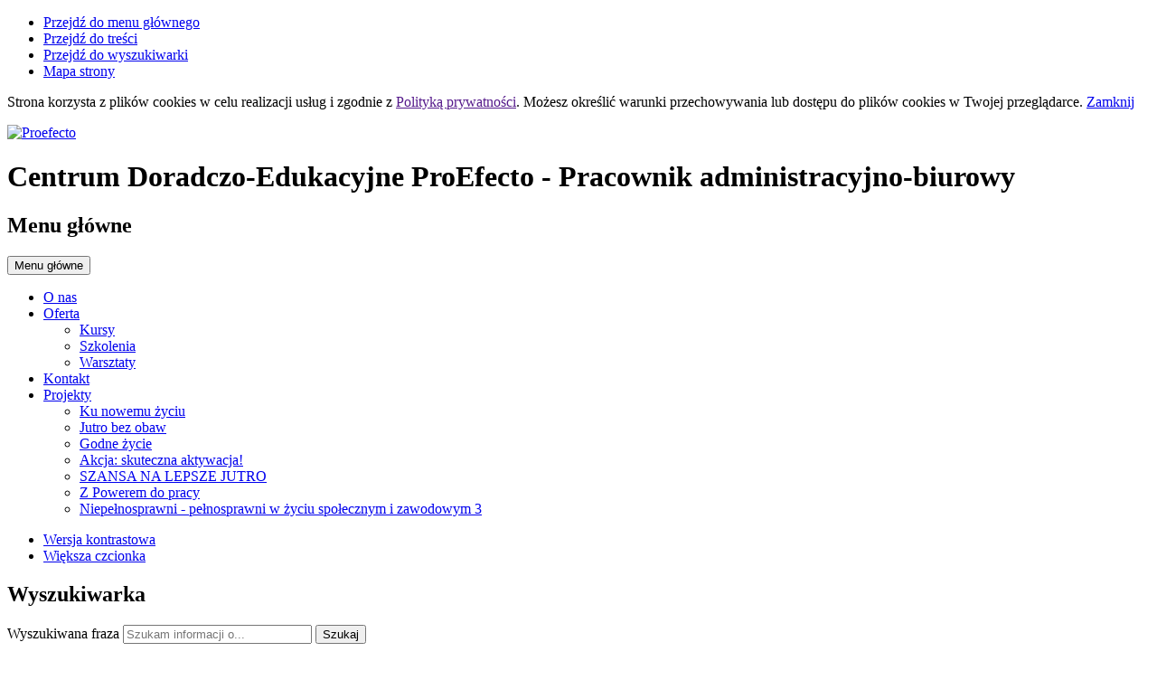

--- FILE ---
content_type: text/html; charset=utf-8
request_url: http://proefecto.pl/a,24,pracownik-administracyjno-biurowy
body_size: 5786
content:
<!DOCTYPE html>
<html lang="pl">
<!--[if lte IE 8]>
<script>
    window.location = "http://proefecto.pl/template_45/ie8.php";
</script>
<![endif]-->
<head>
<title>Pracownik administracyjno-biurowy - Centrum Doradczo-Edukacyjne ProEfecto</title>
<meta name="description" content="" />
<meta name="author" content="Widzialni CMS" />
<meta name="revisit-after" content="3 days" />
<meta name="robots" content="all" />
<meta name="robots" content="index, follow" />
<meta charset="UTF-8" />
<meta name="viewport" content="width=device-width, initial-scale=1, user-scalable=yes">
  <meta property="og:url" content="http://proefecto.pl/index.php?c=article&id=24&v=1769018616" />
  <meta property="og:type" content="article" />
  <meta property="og:title" content="Pracownik administracyjno-biurowy - Centrum Doradczo-Edukacyjne ProEfecto" />
  <meta property="og:description" content="Słuchacze zostaną zapoznani z zagadnieniami dotyczącymi m.in.: obsługi urządzeń biurowych (np.fax, komputer, ksero), budowaniu kontaktów z klientami czy zasadami profesjonalnego prowadzenia..." />
    

<script src="http://proefecto.pl/template_45/js/vendor/jquery.min.js"></script>
<script src="http://proefecto.pl/template_45/js/vendor/jquery.easing.min.js"></script>
<script src="http://proefecto.pl/template_45/js/vendor/jquery.mousewheel.js"></script>
<script src="http://proefecto.pl/template_45/js/vendor/jquery.fancybox.js"></script>
<script src="http://proefecto.pl/template_45/js/vendor/bootstrap.min.js"></script>
<script src="http://proefecto.pl/template_45/js/vendor/bootstrap-submenu.js"></script>
<script src="http://proefecto.pl/template_45/js/vendor/owl.carousel.min.js"></script>
<script src="http://proefecto.pl/template_45/js/vendor/what-input.min.js"></script>

	<script src="http://proefecto.pl/template_45/js/core.js"></script>
		<script src="http://proefecto.pl/template_45/js/addition.js"></script>
	
	<link rel="stylesheet" media="all" type="text/css" href="http://proefecto.pl/template_45/css/style.css"/>
		<link rel="stylesheet" media="all" type="text/css" href="http://proefecto.pl/template_45/css/socials.css"/>
		<link rel="stylesheet" media="all" type="text/css" href="http://proefecto.pl/template_45/css/addition.css"/>
	<link rel="stylesheet" media="all" type="text/css" href="http://proefecto.pl/template_45/css/socials.css"/>


<link rel="apple-touch-icon" sizes="57x57" href="http://proefecto.pl/template_45/images/favicon/apple-icon-57x57.png">
<link rel="apple-touch-icon" sizes="60x60" href="http://proefecto.pl/template_45/images/favicon/apple-icon-60x60.png">
<link rel="apple-touch-icon" sizes="72x72" href="http://proefecto.pl/template_45/images/favicon/apple-icon-72x72.png">
<link rel="apple-touch-icon" sizes="76x76" href="http://proefecto.pl/template_45/images/favicon/apple-icon-76x76.png">
<link rel="apple-touch-icon" sizes="114x114" href="http://proefecto.pl/template_45/images/favicon/apple-icon-114x114.png">
<link rel="apple-touch-icon" sizes="120x120" href="http://proefecto.pl/template_45/images/favicon/apple-icon-120x120.png">
<link rel="apple-touch-icon" sizes="144x144" href="http://proefecto.pl/template_45/images/favicon/apple-icon-144x144.png">
<link rel="apple-touch-icon" sizes="152x152" href="http://proefecto.pl/template_45/images/favicon/apple-icon-152x152.png">
<link rel="apple-touch-icon" sizes="180x180" href="http://proefecto.pl/template_45/images/favicon/apple-icon-180x180.png">
<link rel="icon" type="image/png" sizes="192x192"  href="http://proefecto.pl/template_45/images/favicon/android-icon-192x192.png">
<link rel="icon" type="image/png" sizes="32x32" href="http://proefecto.pl/template_45/images/favicon/favicon-32x32.png">
<link rel="icon" type="image/png" sizes="96x96" href="http://proefecto.pl/template_45/images/favicon/favicon-96x96.png">
<link rel="icon" type="image/png" sizes="16x16" href="http://proefecto.pl/template_45/images/favicon/favicon-16x16.png">
<link rel="manifest" href="http://proefecto.pl/template_45/images/favicon/manifest.json">
<meta name="msapplication-TileColor" content="#ffffff">
<meta name="msapplication-TileImage" content="http://proefecto.pl/template_45/images/favicon/ms-icon-144x144.png">
<meta name="theme-color" content="#ffffff">


<script>
  var texts = {
			prevSlide: 'Poprzedni slajd',
			nextSlide: 'Następny slajd',
			newer: 'newer',
			older: 'older',		
			articles: 'Artykuły',	
			showSlide: 'Pokaż slajd',        
			searchQuery: 'Szukam informacji o...',
			image: 'Obraz',
			enlargeImage: 'Powiększ obraz',
			closeGallery: 'Zamknij powiększenie',
			prevGallery: 'Poprzedni obraz',
			nextGallery: 'Następny obraz',
			expand: 'rozwiń',
			collapse: 'zwiń',
			pause: 'Wstrzymaj',
			play: 'Wznów',	
			paginationText: 'Slajd numer ',	
			errorIncorrectEmail: 'Nieprawidłowy adres e-mail',
			errorFirstname: 'Wpisz swoje imię',
			errorLastname: 'Wpisz swoje nazwisko',		
			errorFirstLastname: 'Wpisz imię i nazwisko',	
			errorCaptcha: 'Wpisz wynik działania',
			errorContent: 'Wpisz treść pytania',
			errorAgree: 'Musisz wyrazić zgodę na przetwarzanie danych osobowych',
			searchQuery: 'Szukam informacji o...',
			siteMap: 'Mapa strony',
		},
		settings = {
			overlayColor: '#222222',
			pathTemplate: 'http://proefecto.pl/template_45',
			showPopup: 0,
    	popupWidth: 640,
    	popupHeight: 0,
			popupBackground: '',
			search: 0,		
			templateDir: 'template_45',
		}
</script>
	</head>
<body class="article-page"><ul class="skip-links list-unstyled">
  <li><a href="#main-menu" class="inner">Przejdź do menu głównego</a></li>
  <li><a href="#content-main" class="inner">Przejdź do treści</a></li>
  <li><a href="#search-input" class="inner">Przejdź do wyszukiwarki</a></li>
  <li><a href="mapa-strony">Mapa strony</a></li>
</ul><div class="cookies-msg-wrapper">
	<div class="container cookies-msg">
		<p>Strona korzysta z plików <span lang="en">cookies</span> w celu realizacji usług i zgodnie z <a href="">Polityką prywatności</a>. Możesz określić warunki przechowywania lub dostępu do plików <span lang="en">cookies</span> w Twojej przeglądarce. <a href="#" class="cookie-close">Zamknij</a></p>
	</div>
</div>
<div class="container-fluid main-page" tabindex="-1">
	<div class="row no-gutters">
		<div class="col-xl-2 left-column">
			<div class="top-wrapper">
				<div class="header-wrapper">
				<header class="header">
	<div class="row h-100">
		<div class="col-sm-12 col-md-3 col-lg-3 col-xl-12 my-auto">
			<div class="pagename-logo"><a href="strona-glowna" title="Strona główna"><p><img src="http://yitltbv.cluster031.hosting.ovh.net/container/logos.jpeg" alt="Proefecto" /></p></a></div>
		</div>
		<div class="col-sm-12 col-md-9 col-lg-9 col-xl-12 my-auto">
			<h1 class="sr-only">Centrum Doradczo-Edukacyjne ProEfecto<span class="sr-only"> - Pracownik administracyjno-biurowy</span></h1>
		</div>
	</div>
</header>	<div class="menu-top-wrapper">
		<div class="menu-top" id="main-menu">
			<nav class="navbar navbar-expand-md  main-menu" tabindex="-1">
				<div class="navbar-header">
					<h2 class="sr-only">Menu główne</h2>
					<button class="navbar-toggler collapsed" aria-controls="navbar-top" aria-expanded="false" data-target="#navbar-top" data-toggle="collapse" type="button">
						<i class="icon-menu icon-top icon" aria-hidden="true"></i>
						<i class="icon-menu icon-middle icon" aria-hidden="true"></i>
						<i class="icon-menu icon-bottom icon" aria-hidden="true"></i>
						<span class="sr-only">Menu główne</span>
					</button>
				</div>
				<div id="navbar-top" class="collapse navbar-collapse">
					<ul class="mg_menu colMenu menus dropdown-0 " id="mg"><li class="first"><a href="p,1,o-nas" class="" ><span class="title-wrapper"><span class="title">O nas</span></span></a></li><li class="dropdown dropdown-submenu "><a href="p,62,oferta" class=" dropdown-toggle toggle-1"  data-toggle="dropdown" data-submenu="" aria-haspopup="true" aria-expanded="false"><span class="title-wrapper"><span class="title">Oferta</span></span><span class="caret-wrapper"><i class="icon-angle-down icon" aria-hidden="true"></i></span></a><ul class="mg_menu menus dropdown-menu dropdown-1 " aria-expanded="false"><li class="first"><a href="p,63,kursy" class="" ><span class="caret-wrapper" aria-hidden="true"><i class="icon-angle-down icon" aria-hidden="true"></i></span><span class="title-wrapper"><span class="title">Kursy</span></span></a></li><li class=""><a href="p,64,szkolenia" class="selected" ><span class="caret-wrapper" aria-hidden="true"><i class="icon-angle-down icon" aria-hidden="true"></i></span><span class="title-wrapper"><span class="title">Szkolenia</span></span></a></li><li class=""><a href="p,65,warsztaty" class="" ><span class="caret-wrapper" aria-hidden="true"><i class="icon-angle-down icon" aria-hidden="true"></i></span><span class="title-wrapper"><span class="title">Warsztaty</span></span></a></li></ul></li><li class="last"><a href="p,61,kontakt" class="" ><span class="title-wrapper"><span class="title">Kontakt</span></span></a></li><li class="dropdown dropdown-submenu "><a href="p,2,projekty" class=" dropdown-toggle toggle-1"  data-toggle="dropdown" data-submenu="" aria-haspopup="true" aria-expanded="false"><span class="title-wrapper"><span class="title">Projekty</span></span><span class="caret-wrapper"><i class="icon-angle-down icon" aria-hidden="true"></i></span></a><ul class="mg_menu menus dropdown-menu dropdown-1 " aria-expanded="false"><li class="first"><a href="p,72,ku-nowemu-zyciu" class="" ><span class="caret-wrapper" aria-hidden="true"><i class="icon-angle-down icon" aria-hidden="true"></i></span><span class="title-wrapper"><span class="title">Ku nowemu życiu</span></span></a></li><li class=""><a href="p,70,jutro-bez-obaw" class="" ><span class="caret-wrapper" aria-hidden="true"><i class="icon-angle-down icon" aria-hidden="true"></i></span><span class="title-wrapper"><span class="title">Jutro bez obaw</span></span></a></li><li class=""><a href="p,71,godne-zycie" class="" ><span class="caret-wrapper" aria-hidden="true"><i class="icon-angle-down icon" aria-hidden="true"></i></span><span class="title-wrapper"><span class="title">Godne życie</span></span></a></li><li class=""><a href="p,69,akcja-skuteczna-aktywacja" class="" ><span class="caret-wrapper" aria-hidden="true"><i class="icon-angle-down icon" aria-hidden="true"></i></span><span class="title-wrapper"><span class="title">Akcja: skuteczna aktywacja!</span></span></a></li><li class=""><a href="p,67,szansa-na-lepsze-jutro" class="" ><span class="caret-wrapper" aria-hidden="true"><i class="icon-angle-down icon" aria-hidden="true"></i></span><span class="title-wrapper"><span class="title">SZANSA NA LEPSZE JUTRO</span></span></a></li><li class=""><a href="p,68,z-powerem-do-pracy" class="" ><span class="caret-wrapper" aria-hidden="true"><i class="icon-angle-down icon" aria-hidden="true"></i></span><span class="title-wrapper"><span class="title">Z Powerem do pracy</span></span></a></li><li class=""><a href="p,66,niepelnosprawni-pelnosprawni-w-zyciu-spolecznym-i-zawodowym-3" class="" ><span class="caret-wrapper" aria-hidden="true"><i class="icon-angle-down icon" aria-hidden="true"></i></span><span class="title-wrapper"><span class="title">Niepełnosprawni - pełnosprawni w życiu społecznym i zawodowym 3</span></span></a></li></ul></li></ul>				</div>
			</nav>
		</div>
	</div>

<div class="tools-section">
	<div class="row">
				<div class="col-12 tools-wrapper text-right">
			<ul class="list-inline">
								<li class="list-inline-item contrast-link">
					<a href="kontrast,1">
						<span class="sr-only">Wersja kontrastowa</span>
						<i class="icon-contrast icon" aria-hidden="true"></i>
					</a>
				</li>
				<li class="list-inline-item font-default">
					<a href="czcionka,1">
						<span class="sr-only">Większa czcionka</span>
						<i class="icon-font-bigger-1 icon" aria-hidden="true"></i>
					</a>
				</li>
			</ul>
		</div>
	</div>
</div>

<div class="search-wrapper">
	<form method="GET" action="index.php" class="top-search-form" role="search">
		<h2 class="sr-only">Wyszukiwarka</h2>
		<input type="hidden" name="c" value="search" />
		<label for="search-input" class="sr-only">Wyszukiwana fraza</label>
		<input type="text" id="search-input" class="search-input form-control" placeholder="Szukam informacji o..." name="kword" size="24" value="" />
		<button type="submit" name="search" class="search-btn">
			<i class="icon-search icon" aria-hidden="true"></i>
			<span class="sr-only">Szukaj</span>
		</button>
	</form>
</div>

				</div>
			</div>
		</div>	
		<div class="col-xl-10 right-column">
		<div class="path d-none d-sm-block  ">
  <nav aria-label="Jesteś tutaj">
    <ol class="list-inline">
      <li aria-hidden="true">Jesteś tutaj</li>
      <li class="list-inline-item"><a href="index.php">Start</a></li><li class="list-inline-item"><a href="p,62,oferta">Oferta</a></li><li class="list-inline-item"><a href="p,64,szkolenia">Szkolenia</a></li><li class="list-inline-item"><a href="art,24,pracownik-administracyjno-biurowy">Pracownik administracyjno-biurowy</a></li>    </ol>
  </nav>			
</div>					<div class="row main-photo-wrapper">
						<div class="col-12">
							<div class="main-photo">
								<div class="darken"></div>
																	<img src="http://proefecto.pl/container/slider-medium-1646998265.jpg" alt="" />
																	
							</div>
						</div>
							</div>				
				
			<div class="content-wrapper">
				<div class="row">			
					<div class="col-12">
						<main class="content-main skip-main" tabindex="-1" id="content-main">
							
<div class="container-fluid with-gutters header-page ">
  <div class="row">
    <div class="col-12">
              <p class="article-date in-text">
          <span class="title">3 <span class="dateMonth date-month">marca</span> <span class="date-year">2022</span></span>
        </p>
            <h2>Pracownik administracyjno-biurowy</h2>
    </div>
  </div>
</div>



<div class="container-fluid with-gutters body-page">
  <div class="row">
    <div class="col-12">
      
              <div class="main-text-wrapper">
          <div class="article-lead main-text">
                      </div>
          <div class="main-text">
            <p>Słuchacze zostaną zapoznani z zagadnieniami dotyczącymi m.in.: obsługi urządzeń biurowych (np.fax, komputer, ksero), budowaniu kontaktów z klientami czy zasadami profesjonalnego prowadzenia korespondencji.</p>            <div class="clearfix"></div>
                      </div>
        </div>
            </div>
  </div>
</div>

						</main>	
					</div>
				</div>
			</div>	
			  <section class="section section-support">
    <div class="container">
      <div class="row">
        <div class="col">
        <h2 class="sr-only">
  <span class="title">Banery/Logo</span>
</h2>

        </div>
      </div>
    </div>
  </section>	
<footer>
	<div class="footer-wrapper">
		<div class="containe-fluid">
			<div class="row h-100">
				<div class="col-sm-12 col-md-7 menu-footer-wrapper my-auto">
					<div class="nav-wrapper">					
						<ul class="list-inline"><li class="list-inline-item first"><a href="p,20,polityka-prywatnosci" class="" ><span class="title-wrapper"><span class="title">Polityka prywatności</span></span></a></li></ul>								<script>
									if ( ! $('.nav-wrapper ul').length )
									{ 
										$('.nav-wrapper').append('<ul class="list-inline"></ul>');     
									}
									$('.nav-wrapper ul li').removeClass('first');
									$('.nav-wrapper ul').prepend('<li class="list-inline-item first"><a href="deklaracja-dostepnosci">Deklaracja dostępności</a></li>');

								</script>	
													</div>
					<div class="social-wrapper">
										</div>	
				</div>			
				<div class="col-sm-12 col-md-5 logo-footer-wrapper my-auto">
					<div class="logo-footer">
						<div aria-hidden="true">
							<svg xmlns="http://www.w3.org/2000/svg" version="1.1" preserveAspectRatio="xMinYMin meet" viewBox="0 0 66 30">
  <g class="type">
    <polygon points="10.3,21.7 8.5,27.5 6.8,27.5 5.9,24.4 5,27.5 3.4,27.5 1.5,21.7 3.4,21.7 4.2,24.8 5.1,21.7
  	6.7,21.7 7.6,24.8 8.5,21.7 "></polygon>
    <rect x="10.6" y="21.7" width="1.7" height="5.8"></rect>
    <path d="M19.1,19.8v7.7h-1.7V27c-0.4,0.4-0.9,0.7-1.7,0.7c-1.5,0-2.8-1.3-2.8-3.1c0-1.7,1.2-3.1,2.8-3.1
    	c0.8,0,1.3,0.3,1.7,0.7v-2.5H19.1z M17.4,24.6c0-0.9-0.6-1.4-1.4-1.4s-1.4,0.5-1.4,1.4c0,0.9,0.6,1.4,1.4,1.4S17.4,25.5,17.4,24.6"></path>
    <polygon points="24.4,25.9 24.4,27.5 19.8,27.5 19.8,26.4 22,23.3 19.9,23.3 19.9,21.7 24.3,21.7 24.3,22.9
    	22.1,25.9 "></polygon>
    <rect x="25" y="21.7" width="1.7" height="5.8"></rect>
    <path d="M33.5,21.7v5.8h-1.7V27c-0.4,0.4-0.9,0.7-1.7,0.7c-1.5,0-2.8-1.3-2.8-3.1c0-1.7,1.2-3.1,2.8-3.1
    	c0.8,0,1.3,0.3,1.7,0.7v-0.5H33.5z M31.8,24.6c0-0.9-0.6-1.4-1.4-1.4S29,23.7,29,24.6c0,0.9,0.6,1.4,1.4,1.4S31.8,25.5,31.8,24.6"></path>
    <rect x="34.3" y="19.8" width="1.7" height="7.7"></rect>
    <path d="M42.4,24v3.6h-1.7v-3.3c0-0.7-0.5-1.1-1-1.1c-0.6,0-1.1,0.4-1.1,1.2v3.2h-1.7v-5.8h1.7v0.5
    	c0.3-0.4,0.9-0.7,1.7-0.7C41.4,21.6,42.4,22.4,42.4,24"></path>
    <rect x="43.2" y="21.7" width="1.7" height="5.8"></rect>
    <path d="M45.6,26.4c0-0.6,0.5-1.1,1.1-1.1s1.1,0.5,1.1,1.1c0,0.6-0.5,1.1-1.1,1.1S45.6,27,45.6,26.4"></path>
    <path d="M47.9,24.6c0-1.7,1.4-3.1,3.1-3.1s3.1,1.3,3.1,3.1c0,1.7-1.4,3.1-3.1,3.1S47.9,26.3,47.9,24.6
    	 M52.3,24.6c0-0.8-0.6-1.4-1.3-1.4c-0.8,0-1.3,0.5-1.3,1.4c0,0.8,0.6,1.4,1.3,1.4C51.7,26,52.3,25.4,52.3,24.6"></path>
    <path d="M58.1,21.6v2c-0.7-0.1-1.7,0.2-1.7,1.3v2.6h-1.7v-5.8h1.7v1C56.6,22,57.3,21.6,58.1,21.6"></path>
    <path d="M64.5,21.7v5.5c0,1.9-1.5,2.8-3,2.8c-1.2,0-2.2-0.5-2.7-1.4l1.5-0.9c0.2,0.4,0.6,0.7,1.3,0.7
    	c0.8,0,1.3-0.4,1.3-1.2v-0.5c-0.4,0.5-0.9,0.8-1.7,0.8c-1.6,0-2.8-1.3-2.8-2.9s1.2-2.9,2.8-2.9c0.8,0,1.3,0.3,1.7,0.8v-0.6H64.5z
    	 M62.8,24.5c0-0.8-0.6-1.3-1.4-1.3S60,23.7,60,24.5s0.6,1.3,1.4,1.3S62.8,25.3,62.8,24.5"></path>
    <polygon points="2.6,15.3 2.6,16 4.3,16 4.3,17 2.6,17 2.6,18.7 1.5,18.7 1.5,14.2 4.3,14.2 4.3,15.3 "></polygon>
    <path d="M7.7,15.4v3.3h-1v-0.3c-0.2,0.2-0.5,0.4-0.9,0.4c-0.7,0-1.2-0.5-1.2-1.4v-2h1v1.9
    	c0,0.4,0.3,0.6,0.6,0.6c0.4,0,0.6-0.2,0.6-0.7v-1.8H7.7z"></path>
    <path d="M11.3,16.7v2h-1v-1.9c0-0.4-0.3-0.6-0.6-0.6c-0.4,0-0.6,0.2-0.6,0.7v1.8h-1v-3.3h1v0.3
    	c0.2-0.2,0.5-0.4,0.9-0.4C10.7,15.3,11.3,15.8,11.3,16.7"></path>
    <path d="M15,14.2v4.4h-1v-0.3c-0.2,0.3-0.5,0.4-1,0.4c-0.9,0-1.6-0.8-1.6-1.7c0-1,0.7-1.7,1.6-1.7
    	c0.4,0,0.8,0.2,1,0.4v-1.5H15z M14,17c0-0.5-0.3-0.8-0.8-0.8s-0.8,0.3-0.8,0.8c0,0.5,0.3,0.8,0.8,0.8S14,17.5,14,17"></path>
    <path d="M18.8,15.4v3.3h-1v-0.3c-0.2,0.3-0.5,0.4-1,0.4c-0.9,0-1.6-0.8-1.6-1.7c0-1,0.7-1.7,1.6-1.7
    	c0.4,0,0.8,0.2,1,0.4v-0.3H18.8z M17.8,17c0-0.5-0.3-0.8-0.8-0.8s-0.8,0.3-0.8,0.8c0,0.5,0.3,0.8,0.8,0.8S17.8,17.5,17.8,17"></path>
    <path d="M19.1,17c0-1,0.7-1.7,1.7-1.7c0.6,0,1.2,0.3,1.5,0.8l-0.9,0.5c-0.1-0.2-0.3-0.4-0.6-0.4
    	c-0.4,0-0.7,0.3-0.7,0.8s0.3,0.8,0.7,0.8c0.3,0,0.5-0.1,0.6-0.4l0.9,0.5c-0.3,0.5-0.8,0.8-1.5,0.8C19.8,18.8,19.1,18,19.1,17"></path>
    <path d="M22.5,15.4h1v3.3c0,1-0.5,1.5-1.5,1.4v-0.9c0.4,0,0.5-0.1,0.5-0.5V15.4z"></path>
    <path d="M27.2,15.4v3.3h-1v-0.3c-0.2,0.3-0.5,0.4-1,0.4c-0.9,0-1.6-0.8-1.6-1.7c0-1,0.7-1.7,1.6-1.7
    	c0.4,0,0.8,0.2,1,0.4v-0.3H27.2z M26.3,17c0-0.5-0.3-0.8-0.8-0.8c-0.4,0-0.8,0.3-0.8,0.8c0,0.5,0.3,0.8,0.8,0.8
    	C25.9,17.8,26.3,17.5,26.3,17"></path>
  </g>
  <g class="signet">
    <path d="M56.2,1.7c-2.9,0-5.7,0.7-8.3,2v2.8c2.6-1.3,5.3-2,8.3-2c2.9,0,5.7,0.7,8.3,2V3.7
    	C61.9,2.4,59.2,1.7,56.2,1.7 M48,7.8v2.8c1.5-0.7,3-1.3,4.6-1.6c-0.8,0.9-1.2,2-1.2,3.3c0,1.3,0.5,2.5,1.3,3.4
    	c-1.6-0.3-3.2-0.9-4.7-1.7v2.8c2.6,1.3,5.3,2,8.3,2c2.9,0,5.7-0.7,8.3-2v-2.8c-1.5,0.8-3.1,1.3-4.7,1.7c0.8-0.9,1.3-2,1.3-3.4
    	c0-1.3-0.5-2.4-1.2-3.3c1.6,0.3,3.1,0.9,4.6,1.6V7.8c-2.6-1.3-5.3-2-8.3-2C53.3,5.8,50.5,6.5,48,7.8 M58.3,12.2
    	c0,1.3-0.9,2.2-2.1,2.2s-2.1-0.9-2.1-2.2S55,10,56.2,10S58.3,10.9,58.3,12.2"></path>
  </g>
</svg>						</div>
					</div>
					<div class="logo-text">
						<p>Szablon strony opracowany przez Fundację Widzialni</p>
					</div>						
					</div>
				</div>				

			</div>
		</div>
	</div>
</footer><!-- Modal -->
<div class="modal fade" id="popupModal" tabindex="-1" role="dialog" aria-labelledby="modalLabel3" aria-describedby="modalDesc3">
	<div class="modal-dialog mw-100 w-75" role="document">
		<div class="modal-content">
			<div class="modal-header">
				<button type="button" class="close" data-dismiss="modal">
					<span class="icon-close icon" aria-hidden="true"></span>
					<span class="sr-only">Zamknij okno</span>
				</button>
				<h2 class="modal-title" id="modalLabel3">Informacja</h2>
			</div>
			<div class="modal-body" id="modalDesc3">
				<div class="text-block">
					<div class="popup-text"></div>				</div>
			</div>
			<div class="modal-footer">
								<button type="button" class="more" data-dismiss="modal">Zamknij</button>
							</div>
		</div>
	</div>
</div></body>
</html>					
		</div>
	</div>
</div>
